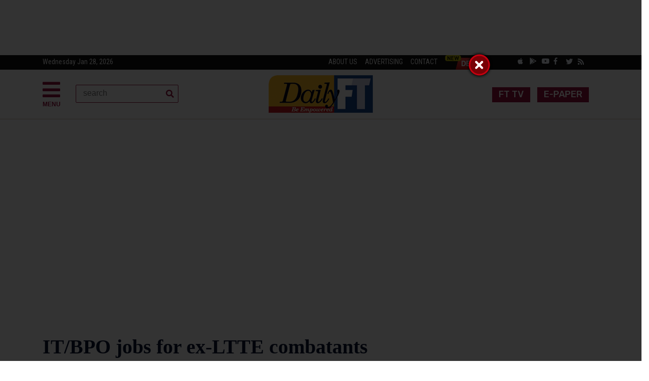

--- FILE ---
content_type: text/html; charset=UTF-8
request_url: https://www.ft.lk/IT-Telecom-Tech/itbpo-jobs-for-ex-ltte-combatants/50-184446
body_size: 14471
content:
<!doctype html>
<html lang="en">
<head>
<!-- Required meta tags -->
<meta charset="utf-8">
<meta name="viewport" content="width=device-width, initial-scale=1, shrink-to-fit=no">
					    <!-- Global Site Tag (gtag.js) - Google Analytics -->
<script async src="https://www.googletagmanager.com/gtag/js?id=UA-30012267-1" type="c945aea3d91e80cb645fdfe3-text/javascript"></script>
<script type="c945aea3d91e80cb645fdfe3-text/javascript">
  window.dataLayer = window.dataLayer || [];
  function gtag(){dataLayer.push(arguments);}
  gtag('js', new Date());

  gtag('config', 'UA-30012267-1');
</script>
<!-- Bootstrap CSS -->
<link rel="stylesheet" href="https://www.ft.lk/assets/2020/css/bootstrap.min.css">
<link rel="stylesheet" href="https://use.fontawesome.com/releases/v5.6.3/css/all.css" integrity="sha384-UHRtZLI+pbxtHCWp1t77Bi1L4ZtiqrqD80Kn4Z8NTSRyMA2Fd33n5dQ8lWUE00s/" crossorigin="anonymous">
<link rel="stylesheet" href="https://www.ft.lk/assets/2020/css/owl.carousel.min.css">
<link rel="stylesheet" href="https://www.ft.lk/assets/2020/css/sinu_v_1.css">

<meta name="keywords" content="Financial Times, FT, Business News, Daily Business News, Latest Economy News, Financial News, Sri Lanka Business News, Sri Lanka Finance News, economy, business, finance, Lanka Business Online, Opinion and Issues, Columnists, Sports, sri lanka financial news, sri lanka latest business  news,latest breaking news, latest political news, covid-19 news, covid-19 news sri lanka, Sri Lanka Coronavirus updates, sl news, sl covid-19 news, SL breaking news, daily SL news, breaking news in sri lanka">
		<meta name="description" content="In a unique public and private sector partnership, white collar employment opportunities have been provided for rehabilitated ex-LTTE combatants.
Rehabilitated youth with higher level educational qualifications have been trained and employed in an information technology based IT/BPO (Business Process Outsourcing) operation facility which started operations recently in Stanley Road, Jaffna.
The P ..">
        
        <!-- Angular -->
        <script src="https://www.ft.lk/assets/libs/angular/angular/angular.js" type="c945aea3d91e80cb645fdfe3-text/javascript"></script>
        <script src="https://www.ft.lk/assets/libs/angular/app.js" type="c945aea3d91e80cb645fdfe3-text/javascript"></script>
        <!-- /Angular -->

    <title>IT/BPO jobs for ex-LTTE combatants | Daily FT</title>
	
	<style>
	.newsch{font-family: 'Lora', serif; font-size: 20px; line-height: 1.3; font-weight: 600}
	.newschs{font-family: 'Lora', serif; font-size: 18px; line-height: 1.3; font-weight: 600}
	.main-hd{font-family: 'Lora', serif; font-size: 22px; line-height: 1.3; font-weight: 600}
	@media (min-width: 576px) {.lnhe span{font-size: 16px; margin-top: 7px;}}
		@media (min-width: 768px) {.lnhe span{font-size: 18px; margin-top: 0px;}}
		@media (min-width: 992px) { .lnhe span{font-size: 18px; margin-top: -2px; }}
		@media (min-width: 1200px) { .lnhe span{font-size: 20px; margin-top: -2px; } }
		.innerheader{font-family: 'Lora', serif; font-weight: 600}
    .games-sec {font-size: 12px;vertical-align: middle;position: relative;padding-right: 15px !important;margin-left: 20px;color: #ccc; padding-left: 20px;}
    
    span.new-icon{text-transform: uppercase;background: red;line-height: 13px;padding: 0 5px;display: inline-block;font-size: 8px;border-radius: 10px;font-weight: 700;position: absolute;z-index: 9;top: 2px;left: -3px;color: #FFF;}
		blockquote {padding-left: 20px !important;padding-right: 8px !important;border-left-width: 5px !important;font-style: italic;padding: 2px 0;border-style: solid;border-color: #ccc;border-width: 0; color: #B22222;font-weight: 700; }
		#RBOverlay {
  display: none; /* Initially hidden */
  position: fixed;
  top: 0;
  left: 0;
  width: 100%;
  height: 100%;
  background-color: rgba(0, 0, 0, 0); /* Transparent background */
  z-index: 100000; /* Ensure it's on top */
  overflow: hidden; /* Hide scrollbars within the iframe */
}

#RBOverlay iframe {
  width: 100%;
  height: 100%;
  border: none; /* Remove iframe border */
}
	</style>
<link rel="icon" type="image/ico" href="https://www.ft.lk/assets/images/img/image_8d7ae3167b.jpg"/>


	<meta http-equiv="Expires" content="0" />
        <meta charset="utf-8">
	<meta name="robots" content="index, follow">
<meta name="language" content="English">
<meta property="og:type" content="article" />
<meta itemprop="datePublished" content="0000-00-00 00:00:00" data-meta-updatable/>
      <meta itemprop="dateModified" content="2013-09-03 00:00:20" data-meta-updatable/>

	
			<meta property="og:title" content="IT/BPO jobs for ex-LTTE combatants | Daily FT" />
<meta property="og:type" content="video.movie" />
<meta property="og:url" content="https://www.ft.lk/it-telecom-tech/itbpo-jobs-for-ex-ltte-combatants/50-184446" />

  
	
	

<meta property="og:description"  content="In a unique public and private sector partnership, white collar employment opportunities have been provided for rehabilitated ex-LTTE combatants.
Rehabilitated youth with higher level educational qualifications have been trained and employed in an information technology based IT/BPO (Business Process Outsourcing) operation facility which started operations recently in Stanley Road, Jaffna.
The P .." />

         <script type="c945aea3d91e80cb645fdfe3-text/javascript">
            function base_url() {
                return 'https://www.ft.lk/';
            }
            
            function static_url() {
                return 'https://www.ft.lk/';
            }
            
            function getArticleID() {
                return '184446';
            }
            
            function getHits() {
                return '873';
            }
        </script>
 <script type="c945aea3d91e80cb645fdfe3-text/javascript" src='https://platform-api.sharethis.com/js/sharethis.js#property=64c0fcd571afd40013e96c29&product=sop' async='async'></script>

</head>
<body>
  <header>
 <div class="text-center d-none d-lg-block">  
	   <center>
<div style="margin:10px 0 10px 0;"><script async src="https://securepubads.g.doubleclick.net/tag/js/gpt.js" type="c945aea3d91e80cb645fdfe3-text/javascript"></script><script type="c945aea3d91e80cb645fdfe3-text/javascript">
  window.googletag = window.googletag || {cmd: []};
  googletag.cmd.push(function() {
    googletag.defineSlot('/6231952/DFT_Inner_Skyscraper', [[900, 90], [900, 125]], 'div-gpt-ad-1642133330179-0').addService(googletag.pubads());
    googletag.pubads().enableSingleRequest();
    googletag.enableServices();
  });
</script><!-- /6231952/DFT_Inner_Skyscraper -->
<div id="div-gpt-ad-1642133330179-0" style="min-width: 900px; min-height: 90px;"><script type="c945aea3d91e80cb645fdfe3-text/javascript">
    googletag.cmd.push(function() { googletag.display('div-gpt-ad-1642133330179-0'); });
  </script></div>
</div>
</center>
</div>
	
	 <div class="text-center d-lg-none">  
	   <center>
<div style="margin:10px 0 10px 0;"><script async src="https://securepubads.g.doubleclick.net/tag/js/gpt.js" type="c945aea3d91e80cb645fdfe3-text/javascript"></script><script type="c945aea3d91e80cb645fdfe3-text/javascript">
  window.googletag = window.googletag || {cmd: []};
  googletag.cmd.push(function() {
    googletag.defineSlot('/6231952/DFT_INNER_SKYSCRAPER_MOBILE', [[300, 100], [300, 250]], 'div-gpt-ad-1731385175788-0').addService(googletag.pubads());
    googletag.pubads().enableSingleRequest();
    googletag.enableServices();
  });
</script><!-- /6231952/DFT_INNER_SKYSCRAPER_MOBILE -->
<div id="div-gpt-ad-1731385175788-0" style="min-width: 300px; min-height: 100px;"><script type="c945aea3d91e80cb645fdfe3-text/javascript">
    googletag.cmd.push(function() { googletag.display('div-gpt-ad-1731385175788-0'); });
  </script></div>
</div>
</center>
</div>
	
	</header>
<div class="row topmt">

  <div class="container main">
	

<div class="row">
      <div class="col-xl-6">
        <p style="margin: 0px"> <!--<span class="toptexts">Tuesday, 22 Jan 2019 </span>--> 
          <span class="toptext d-none d-sm-block">Wednesday Jan 28, 2026</span> </p>
      </div>
      <div class="col-xl-6"> <a target="_blank" href="https://www.ft.lk/about"> <span class="toptexts d-none d-lg-block">ABOUT US</span> </a> 
	  <a target="_blank" href="http://webdev.wijeyadigital.lk/online-ad/#ft"><span class="toptexts d-none d-lg-block">ADVERTISING</span> </a> 
	  <!-- a href="#"><span class="toptexts">ARCHIVE</span></a--> <a href="https://www.ft.lk/contact"><span class="toptexts">CONTACT</span></a> 
     <a class="deal" href="https://www.deals4me.lk/" target="_blank">
<img src="https://bmkltsly13vb.compat.objectstorage.ap-mumbai-1.oraclecloud.com/cdn.lankadeepa.lk/assets/uploads/advr_5c142a5fbe.png" alt="" width="87" height="29">  
</a>
      
        <a href="https://www.ft.lk/ft_tv/10520"> <button type="button" class="btn btn-danger top-bt d-md-none" style="font-size: 12px; margin-top: 0px">FT TV</button> </a>

        <a target="_blank" href="https://dailyftepaper.pressreader.com/daily-ft"> <button type="button" class="btn btn-danger top-bt d-md-none" style="font-size: 12px; margin-top: 0px">E-PAPER</button> </a>
        
        
       <span style="float: right; height: 16px; margin-right: 30px"> 
      <!--a style="margin-top: -11px; float: left" target="_blank" href="http://content.ft.lk/apps/"><i style="font-size: 16px; height: 16px; color: aliceblue" class="fab fa-apple socialm "></i></a> 
       <a style="margin-top: -10px; float: left" target="_blank" href="http://content.ft.lk/apps/"><i style="font-size: 16px; height: 16px; color: aliceblue" class="fab fa-android socialm"></i></a--> <a style="margin-top: -10px; float: left" target="_blank" href="https://apps.apple.com/lk/app/daily-ft/id941598109#?platform=iphone"><i style="height: 16px; font-size: 14px; color: aliceblue" class="fab fa-apple socialm "></i></a> 
		   
		    <a style="margin-top: -10px; float: left" target="_blank" href="https://play.google.com/store/apps/details?id=com.dailyft.news"><i style="height: 16px; font-size: 14px; color: aliceblue" class="fab fa-google-play socialm "></i></a> 
        <a style="margin-top: -10px; float: left" target="_blank" href="https://www.youtube.com/@DailyFT0"><i style="height: 16px; font-size: 14px; color: aliceblue" class="fab fa-youtube socialm "></i></a> 
        <a style="margin-top: -10px; float: left" target="_blank" href="https://www.facebook.com/dailyft"><i style="height: 16px; font-size: 14px; color: aliceblue" class="fab fa-facebook-f socialm "></i></a> 
       <a style="margin-top: -9px; float: left" target="_blank" href="https://twitter.com/ft_srilanka"><i style="height: 16px; font-size: 14px; color: aliceblue" class="fab fa-twitter socialm"></i></a> 
       <a class="d-none d-lg-block" style="margin-top: -9px; float: left" target="_blank" href="https://www.ft.lk/rss/"><i style="height: 16px; font-size: 14px; color: aliceblue" class="fas fa-rss socialm"></i></a> 
         </span> </div>
    </div>
  </div>
</div>

<div class="topm" style="border-bottom:1px solid #ccc1b7;">
   <div class="container contcon">
   <div class="row">
   <div class="col-xl-4 col-md-4 col-sm-4 col-4">
		<header class="menuc" style="margin-top:20px; width: 50px"> <a data-toggle="modal" data-target="#exampleModalLong" style="color: #990f3d; cursor: pointer"><i class="fas fa-bars" style="font-size: 40px; color: #990f3d; float: left"></i> <br> <span style="float: left;margin-left: 0px; font-size: 12px; font-weight: bold"> MENU </span> </a>
	  
	<div style="top: 0px !important;
            left: 0px !important; " class="modal fade bd-example-modal-sm" id="exampleModalLong" tabindex="-1" role="dialog" aria-labelledby="exampleModalLongTitle" aria-hidden="true">
  <div class="modal-dialog modal-sm" style="margin: 0px; max-width: 250px" role="document">
    <div class="modal-content modth">
      <div class="modal-header" style=" border-radius: 0px; border-bottom: 1px solid #3c4969">

        <button type="button" class="close clmd" data-dismiss="modal" aria-label="Close">
          <span aria-hidden="true">�</span>
        </button>
      </div>
      <div class="modal-body">
      <nav>
					<div class="nav nav-tabs nav-fill" id="nav-tab" role="tablist">
						<a class="nav-item nav-link nav-linkm active" id="nav-home-tab" data-toggle="tab" href="#nav-home" role="tab" aria-controls="nav-home" aria-selected="true">Sections</a>
						<a class="nav-item nav-link nav-linkm" id="nav-profile-tab" data-toggle="tab" href="#nav-profile" role="tab" aria-controls="nav-profile" aria-selected="false">Network</a>
						
					</div>
				</nav>
      <div class="tab-content py-3 px-3 px-sm-0" id="nav-tabContent">
					<div class="tab-pane fade show active" id="nav-home" role="tabpanel" aria-labelledby="nav-home-tab"> 
					      <div id="MainMenu">
        <div class="list-group panel">
          <a href="https://www.ft.lk/" class="list-group-item list-group-item-light" data-parent="#MainMenu">Home</a>
          
         <a href="#news" class="list-group-item list-group-item-light" data-toggle="collapse" data-parent="#MainMenu">Columnists <i class="fa fa-caret-down"></i></a>
          <div class="collapse" id="news">
		  <a href="https://www.ft.lk/columns/4" class="list-group-item submc">Columnists</a>
		                           
           <a class="list-group-item submc" href="https://www.ft.lk/ajantha-dharmasiri/32">Ajantha Dharmasiri</a>
		                              
           <a class="list-group-item submc" href="https://www.ft.lk/ajith-de-alwis/33">Ajith de Alwis</a>
		                              
           <a class="list-group-item submc" href="https://www.ft.lk/d-b-s-jeyaraj/10496">D.B.S. Jeyaraj</a>
		                              
           <a class="list-group-item submc" href="https://www.ft.lk/dayan_jayatilleka/10527">Dayan Jayatilleka</a>
		                              
           <a class="list-group-item submc" href="https://www.ft.lk/harsha-gunasena/10490">Harsha Gunasena</a>
		                              
           <a class="list-group-item submc" href="https://www.ft.lk/hilmy-cader/46">Hilmy Cader</a>
		                              
           <a class="list-group-item submc" href="https://www.ft.lk/janaka_seneviratne/10517">Janaka Seneviratne</a>
		                              
           <a class="list-group-item submc" href="https://www.ft.lk/lalith-de-mel/10505">Lalith De Mel</a>
		                              
           <a class="list-group-item submc" href="https://www.ft.lk/rohantha-athukorala/19">Rohantha Athukorala</a>
		                              
           <a class="list-group-item submc" href="https://www.ft.lk/sujata-gamage/10513">Sujata Gamage</a>
		                              
           <a class="list-group-item submc" href="https://www.ft.lk/victor_ivan/10521">Victor Ivan</a>
		                              
           <a class="list-group-item submc" href="https://www.ft.lk/w-a-wijewardena-columns/885">W. A. Wijewardena</a>
		                              
           <a class="list-group-item submc" href="https://www.ft.lk/wijith-dechickera/10503">Wijith DeChickera</a>
		     	
									
						
            <!-- div class="collapse list-group-submenu" id="SubMenu1"> 
								     <a class="list-group-item submc" href="http://www.ft.lk/budget-2015/253">Budget 2015</a>
				<a class="list-group-item submc" href="http://www.ft.lk/budget-2013/197">Budget 2013</a>
				<a class="list-group-item submc" href="http://www.ft.lk/budget-2012/175">Budget 2012</a>
				<a class="list-group-item submc" href="http://www.ft.lk/budget-2011/152">Budget 2011</a>
                <a class="list-group-item submc" href="http://www.ft.lk/budget-2010/148">Budget 2010</a>
            </div -->
                                   
          </div>
          
          
          <a href="https://www.ft.lk/click" class="list-group-item list-group-item-light" data-parent="#MainMenu">Click</a>
          
          <a href="https://www.ft.lk/ft-click/15" class="list-group-item list-group-item-light" data-parent="#MainMenu">FT Click</a>
   
          <a href="https://www.ft.lk/ft-lite/6" class="list-group-item list-group-item-light" data-parent="#MainMenu">FT Lite</a>
          <a href="https://www.ft.lk/editorial/58" class="list-group-item list-group-item-light" data-parent="#MainMenu">Editorial</a>
           <a href="https://www.ft.lk/opinion/14" class="list-group-item list-group-item-light" data-parent="#MainMenu">Opinion and Issues</a>
          
          
          <a href="#leisure" class="list-group-item list-group-item-light" data-toggle="collapse" data-parent="#MainMenu">Sectors  <i class="fa fa-caret-down"></i></a>
          <div class="collapse" id="leisure">
                                        <a class="list-group-item submc" href="https://www.ft.lk/advertorial/10529">Advertorial</a>
                            
                                                             <a class="list-group-item submc" href="https://www.ft.lk/agriculture/31">Agriculture</a>
                            
                                                             <a class="list-group-item submc" href="https://www.ft.lk/apparel__fashion__design/10404">Apparel / Fashion / Design</a>
                            
                                                             <a class="list-group-item submc" href="https://www.ft.lk/business/34">Business</a>
                            
                                                             <a class="list-group-item submc" href="https://www.ft.lk/cartoon/10494">Cartoon</a>
                            
                                                             <a class="list-group-item submc" href="https://www.ft.lk/csrevents/38">CSR / Events</a>
                            
                                                             <a class="list-group-item submc" href="https://www.ft.lk/education/10515">Education</a>
                            
                                                             <a class="list-group-item submc" href="https://www.ft.lk/energy/10509">Energy</a>
                            
                                                             <a class="list-group-item submc" href="https://www.ft.lk/entertainment-art/10405">Entertainment / Art</a>
                            
                                                             <a class="list-group-item submc" href="https://www.ft.lk/entrepreneurship/41">Entrepreneurship</a>
                            
                                                             <a class="list-group-item submc" href="https://www.ft.lk/financial-services/42">Financial Services</a>
                            
                                                             <a class="list-group-item submc" href="https://www.ft.lk/food__beverage/39">Food & Beverage</a>
                            
                                                             <a class="list-group-item submc" href="https://www.ft.lk/front-page/44">Front Page</a>
                            
                                                             <a class="list-group-item submc" href="https://www.ft.lk/harmony_page/10523">Harmony Page</a>
                            
                                                             <a class="list-group-item submc" href="https://www.ft.lk/healthcare/45">Healthcare</a>
                            
                                                             <a class="list-group-item submc" href="https://www.ft.lk/hr/47">HR</a>
                            
                                                             <a class="list-group-item submc" href="https://www.ft.lk/in-depth/48">In Depth</a>
                            
                                                             <a class="list-group-item submc" href="https://www.ft.lk/international/49">International</a>
                            
                                                             <a class="list-group-item submc" href="https://www.ft.lk/invest_wisely/10566">Invest Wisely</a>
                            
                                                             <a class="list-group-item submc" href="https://www.ft.lk/it-telecom-tech/50">IT / Telecom / Tech</a>
                            
                                                             <a class="list-group-item submc" href="https://www.ft.lk/leadership/51">Leadership</a>
                            
                                                             <a class="list-group-item submc" href="https://www.ft.lk/leisure/52">Leisure</a>
                            
                                                             <a class="list-group-item submc" href="https://www.ft.lk/letters-to-the-editor/10498">Letters to the Editor</a>
                            
                                                             <a class="list-group-item submc" href="https://www.ft.lk/lifestyle/8">Lifestyle</a>
                            
                                                             <a class="list-group-item submc" href="https://www.ft.lk/management/53">Management</a>
                            
                                                             <a class="list-group-item submc" href="https://www.ft.lk/marketing/54">Marketing</a>
                            
                                                             <a class="list-group-item submc" href="https://www.ft.lk/markets/10518">Markets</a>
                            
                                                             <a class="list-group-item submc" href="https://www.ft.lk/motor/55">Motor</a>
                            
                                                             <a class="list-group-item submc" href="https://www.ft.lk/news/56">News</a>
                            
                                                             <a class="list-group-item submc" href="https://www.ft.lk/other/10538">other</a>
                            
                                                             <a class="list-group-item submc" href="https://www.ft.lk/other-sectors/57">Other Sectors</a>
                            
                                                             <a class="list-group-item submc" href="https://www.ft.lk/propertyconstruction/10516">Property/Construction</a>
                            
                                                             <a class="list-group-item submc" href="https://www.ft.lk/shippingaviation/21">Shipping / Aviation</a>
                            
                                                             <a class="list-group-item submc" href="https://www.ft.lk/special-report/22">Special Report</a>
                            
                                                             <a class="list-group-item submc" href="https://www.ft.lk/sustainability__environment/10519">Sustainability & Environment</a>
                            
                                                             <a class="list-group-item submc" href="https://www.ft.lk/travel-tourism/27">Travel / Tourism</a>
                            
                                                             <a class="list-group-item submc" href="https://www.ft.lk/youthcareershigher-education/30">Youth / Careers / Higher Education</a>
                            
                               
          </div>
         
       <a href="https://www.ft.lk/sports/23" class="list-group-item list-group-item-light" data-parent="#MainMenu">Sports</a> 
	    <a href="https://www.ft.lk/special-editions" class="list-group-item list-group-item-light" data-parent="#MainMenu">Special Editions</a> 
       <a href="https://www.ft.lk/games" class="list-group-item list-group-item-light" data-parent="#MainMenu">Games</a>  
         
           
        </div>
      </div>
      
      <hr style="border-top:1px solid #3c4969;">
     		 <header style="float: left; margin-left: 0px; margin-top: 0px">
     <div>
      <div class="d-flex justify-content-center">
        <div class="searchbar">
		<form action="https://www.ft.lk/gsearch" id="cse-search-box">
  <div  >
    <input type="hidden" name="cx" value="partner-pub-6200193111498313:8789470076" />
    <input type="hidden" name="cof" value="FORID:10" />
    <input type="hidden" name="ie" value="UTF-8" />

    <input style="width: 205px; border: none" class="scont" type="text" name="q" size="55" />
	
    <!-- input type="submit" name="sa" value="Search" /-->
  </div>
</form>
        </div>
      </div>
    </div>
</header>
     
     <header class="social text-left" style="margin-right: 0px; float: left; width: 100%">
<hr style="border-top:1px solid #3c4969;">
    <!--<a target="_blank" href="http://www.ft.lk/apps" style="float: left"><i style="font-size: 18px; color: #fff; margin: -7px 4px;" class="fab fa-apple socialm "></i></a>
	<a target="_blank" href="http://www.ft.lk/apps" style="float: left"><i style="font-size: 18px; color: #fff; margin: -7px 4px;" class="fab fa-android socialm"></i></a>-->
		 <a style="margin-top: -10px; float: left" target="_blank" href="https://apps.apple.com/lk/app/daily-ft/id941598109#?platform=iphone"><i style="height: 16px; font-size: 14px; color: aliceblue" class="fab fa-apple socialm "></i></a> 
		   
		    <a style="margin-top: -10px; float: left" target="_blank" href="https://play.google.com/store/apps/details?id=com.dailyft.news"><i style="height: 16px; font-size: 14px; color: aliceblue" class="fab fa-google-play socialm "></i></a> 
 <a style="margin-top: -10px; float: left" target="_blank" href="https://www.youtube.com/c/DailyFTSL"><i style="height: 16px; font-size: 14px; color: aliceblue" class="fab fa-youtube socialm "></i></a> 
    <a target="_blank" href="https://www.facebook.com/dailyft" style="float: left"><i style="color: #fff; margin: -7px 4px;" class="fab fa-facebook-f socialm "></i></a>
	<a target="_blank" href="https://twitter.com/ft_srilanka" style="float: left"><i style="color: #fff; margin: -7px 4px;" class="fab fa-twitter socialm"></i></a>

	</header>   		
      			  		
      						
		  </div>
		  <div class="tab-pane fade" id="nav-profile" role="tabpanel" aria-labelledby="nav-profile-tab">
			  <h5 style="color: #fff"> Group News Sites </h5>
			  <hr style="border-top:1px solid #3c4969;">
						<p class="netw"> <a target="_blank" href="http://www.dailymirror.lk/"> Dailymirror </a> </p>
						<p class="netw"> <a target="_blank" href="http://www.sundaytimes.lk/"> Sunday Times </a> </p>
						<p class="netw"> <a target="_blank" href="http://edu.dailymirror.lk/"> Mirror Edu </a> </p>
						<p class="netw"> <a target="_blank" href="http://www.tamilmirror.lk/"> Tamil Mirror </a> </p>
						<p class="netw"> <a target="_blank" href="http://www.lankadeepa.lk/"> Lankadeepa </a> </p>
						<p class="netw"> <a target="_blank" href="http://middleeast.lankadeepa.lk/"> Middleast Lankadeepa </a> </p>
						<p class="netw"> <a target="_blank" href="http://www.ada.lk/"> Ada </a> </p>
						<p class="netw"> <a target="_blank" href="http://www.deshaya.lk/"> Deshaya </a> </p>
						<p class="netw"> <a target="_blank" href="http://life.dailymirror.lk/"> Life Online </a> </p>
						<p class="netw"> <a target="_blank" href="http://www.hi.lk/"> Hi Online </a> </p>
						
						<h5 style="color: #fff; margin-top: 40px"> Classified </h5>
			  <hr style="border-top:1px solid #3c4969;">
		  		<p class="netw"> <a href="http://www.hitad.lk/"> Hitad </a> </p>
		  		<p class="netw"> <a href="http://www.timesjobs.lk/"> Timesjobs </a> </p>
						
				<h5 style="color: #fff; margin-top: 40px"> Other </h5>
			  <hr style="border-top:1px solid #3c4969;">
		  		<p class="netw"> <a href="http://www.epaper.lk"> E-Paper </a> </p>
						<p class="netw"> <a href="http://pay.wijeyanewspapers.lk/Subscribe/index.aspx"> Home delivery </a> </p>
						<p class="netw"> <a href="http://webdev.wijeyadigital.lk/online-ad/#ft"> Advertise with us </a> </p>
						

						<p class="netw"> <a href="http://print.hitad.lk/advertisement/insertPrintAdView/1"> Print Ads </a> </p>
						<p class="netw"> <a href="http://www.wijeyanewspapers.lk/"> WNL Home </a> </p>
			  		
					</div>
		  </div>
      
      </div>
      <div class="modal-footer" style=" border-radius: 0px">
        <button type="button" class="btn btn-secondary" data-dismiss="modal">Close</button>
      </div>
    </div>
  </div>
</div>  
 </header>
 <header class="d-none d-lg-block" style="float: left; margin-left: 30px; margin-top: -30px">
     <div>
      <div class="d-flex justify-content-center">
        <div class="searchbar">
		<form action="https://www.ft.lk/gsearch" method="POST">
         <input class="search_input" name="search" id="search-" placeholder="search" required type="text">
           <button class="search_icon"><i class="fas fa-search"></i></button>
		  
		   </form>
         
        </div>
      </div>
    </div>
</header>


	</div>
	   
	   	<div class="col-xl-4 col-md-4 col-sm-4 col-8">
		<a href="https://www.ft.lk/"><div class="row text-center" style="margin-top: 11px; margin-bottom: 12px"><img class="img-fluid mx-auto moblogo" src="https://www.ft.lk/assets/2020/images/logo.png" alt=""> </div></a> 
		<!--<p class="text-center mx-auto topfont" style="color:#0a1633; margin-bottom: 2px">Wed, 02 Oct 2019</p>-->
		 </div>
		 
	<div class="col-xl-4 col-md-4 col-sm-4 d-none d-sm-block">
  
   <header class="social text-right" style="margin-right:20px; margin-top:17px"> 
	   <a href="https://www.ft.lk/ft_tv/10520"> <button type="button" class="btn btn-danger top-bt">FT TV</button> </a>
	   <a target="_blank" href="https://dailyftepaper.pressreader.com/daily-ft"> <button type="button" class="btn btn-danger top-bt">E-PAPER</button> </a>
		
		
		</header>
  
  <!-- <header class="social text-right" style="margin-right:20px; margin-top:20px">

    <a target="_blank" href="https://www.facebook.com/Dailymirroronline"><i class="fab fa-facebook-f socialm "></i></a>
	<a target="_blank" href="https://twitter.com/Dailymirror_SL"><i class="fab fa-twitter socialm"></i></a>
	 <a target="_blank" href="https://www.instagram.com/dailymirrorlk/"><i class="fab fa-instagram socialm"></i></a>
	 <a target="_blank" href="https://www.instagram.com/dailymirrorlk/"><i class="fab fa-google-plus-g socialm"></i></a>


		</header>-->
		 </div>
	   
	   
	   </div>
	   
	   
	</div>
		
	</div>
  
	</header>
	
	

            
	<div class="container main">
		<div class=" d-none d-lg-block" >
<center>
<div style="margin:10px 0 10px 0;"><script async src="https://securepubads.g.doubleclick.net/tag/js/gpt.js" type="c945aea3d91e80cb645fdfe3-text/javascript"></script><script type="c945aea3d91e80cb645fdfe3-text/javascript">
  window.googletag = window.googletag || {cmd: []};
  googletag.cmd.push(function() {
    googletag.defineSlot('/6231952/FT_Leaderboard_Inner_1', [900, 125], 'div-gpt-ad-1701750029320-0').addService(googletag.pubads());
    googletag.pubads().enableSingleRequest();
    googletag.enableServices();
  });
</script><!-- /6231952/FT_Leaderboard_Inner_1 -->
<div id="div-gpt-ad-1701750029320-0" style="min-width: 900px; min-height: 125px;"><script type="c945aea3d91e80cb645fdfe3-text/javascript">
    googletag.cmd.push(function() { googletag.display('div-gpt-ad-1701750029320-0'); });
  </script></div>
</div>

<div style="margin:10px 0 10px 0;">
<script async src="https://securepubads.g.doubleclick.net/tag/js/gpt.js" type="c945aea3d91e80cb645fdfe3-text/javascript"></script>
<script type="c945aea3d91e80cb645fdfe3-text/javascript">
  window.googletag = window.googletag || {cmd: []};
  googletag.cmd.push(function() {
    googletag.defineSlot('/6231952/FT_Leaderboard_Inner_2', [900, 125], 'div-gpt-ad-1721130135670-0').addService(googletag.pubads());
    googletag.pubads().enableSingleRequest();
    googletag.enableServices();
  });
</script>
<!-- /6231952/FT_Leaderboard_Inner_2 -->
<div id='div-gpt-ad-1721130135670-0' style='min-width: 900px; min-height: 125px;'>
  <script type="c945aea3d91e80cb645fdfe3-text/javascript">
    googletag.cmd.push(function() { googletag.display('div-gpt-ad-1721130135670-0'); });
  </script>
</div>
</div>

<div style="margin:10px 0 10px 0;"><script async src="https://securepubads.g.doubleclick.net/tag/js/gpt.js" type="c945aea3d91e80cb645fdfe3-text/javascript"></script><script type="c945aea3d91e80cb645fdfe3-text/javascript">
  window.googletag = window.googletag || {cmd: []};
  googletag.cmd.push(function() {
    googletag.defineSlot('/6231952/FT_Leaderboard_Inner_3', [900, 125], 'div-gpt-ad-1696292180790-0').addService(googletag.pubads());
    googletag.pubads().enableSingleRequest();
    googletag.enableServices();
  });
</script><!-- /6231952/FT_Leaderboard_Inner_3 -->
<div id="div-gpt-ad-1696292180790-0" style="min-width: 900px; min-height: 125px;"><script type="c945aea3d91e80cb645fdfe3-text/javascript">
    googletag.cmd.push(function() { googletag.display('div-gpt-ad-1696292180790-0'); });
  </script></div>
</div>
</center>
						</div>
						<div class="d-block d-sm-none" >
<center>
<div style="margin:10px 0 10px 0;"><script async src="https://securepubads.g.doubleclick.net/tag/js/gpt.js" type="c945aea3d91e80cb645fdfe3-text/javascript"></script><script type="c945aea3d91e80cb645fdfe3-text/javascript">
  window.googletag = window.googletag || {cmd: []};
  googletag.cmd.push(function() {
    googletag.defineSlot('/6231952/FTMob_Inner_Menu', [300, 100], 'div-gpt-ad-1658901789873-0').addService(googletag.pubads());
    googletag.pubads().enableSingleRequest();
    googletag.enableServices();
  });
</script><!-- /6231952/FTMob_Inner_Menu -->
<div id="div-gpt-ad-1658901789873-0" style="min-width: 300px; min-height: 100px;"><script type="c945aea3d91e80cb645fdfe3-text/javascript">
    googletag.cmd.push(function() { googletag.display('div-gpt-ad-1658901789873-0'); });
  </script></div>
</div>

<div style="margin:10px 0 10px 0;"><script async src="https://securepubads.g.doubleclick.net/tag/js/gpt.js" type="c945aea3d91e80cb645fdfe3-text/javascript"></script><script type="c945aea3d91e80cb645fdfe3-text/javascript">
  window.googletag = window.googletag || {cmd: []};
  googletag.cmd.push(function() {
    googletag.defineSlot('/6231952/FTMob_Inner_Menu_S2', [300, 100], 'div-gpt-ad-1690429739382-0').addService(googletag.pubads());
    googletag.pubads().enableSingleRequest();
    googletag.enableServices();
  });
</script><!-- /6231952/FTMob_Inner_Menu_S2 -->
<div id="div-gpt-ad-1690429739382-0" style="min-width: 300px; min-height: 100px;"><script type="c945aea3d91e80cb645fdfe3-text/javascript">
    googletag.cmd.push(function() { googletag.display('div-gpt-ad-1690429739382-0'); });
  </script></div>
</div>

<div style="margin:10px 0 10px 0;"><script async src="https://securepubads.g.doubleclick.net/tag/js/gpt.js" type="c945aea3d91e80cb645fdfe3-text/javascript"></script><script type="c945aea3d91e80cb645fdfe3-text/javascript">
  window.googletag = window.googletag || {cmd: []};
  googletag.cmd.push(function() {
    googletag.defineSlot('/6231952/FTMob_Inner_Menu_S3', [300, 100], 'div-gpt-ad-1702367029469-0').addService(googletag.pubads());
    googletag.pubads().enableSingleRequest();
    googletag.enableServices();
  });
</script><!-- /6231952/FTMob_Inner_Menu_S3 -->
<div id="div-gpt-ad-1702367029469-0" style="min-width: 300px; min-height: 100px;"><script type="c945aea3d91e80cb645fdfe3-text/javascript">
    googletag.cmd.push(function() { googletag.display('div-gpt-ad-1702367029469-0'); });
  </script></div>
</div>
</center>
						</div>
					   <div class="row" ng-app="single_module">
	<div class="col-xl-9 lcol">
	   <header class="inner-h">
		 <h1 class="innerheader">IT/BPO jobs for ex-LTTE combatants </h1>
		   
	        <h3 style="margin-left: 15px;"></h3>
	  		 </header>
		 <div class="row d-none d-lg-block">
		 <center>
<div style="margin:10px 0 10px 0;"><script async src="https://securepubads.g.doubleclick.net/tag/js/gpt.js" type="c945aea3d91e80cb645fdfe3-text/javascript"></script><script type="c945aea3d91e80cb645fdfe3-text/javascript">
  window.googletag = window.googletag || {cmd: []};
  googletag.cmd.push(function() {
    googletag.defineSlot('/6231952/FT_INNER_TITLE_BELOW', [[600, 100], [600, 90], [728, 90]], 'div-gpt-ad-1661919322840-0').addService(googletag.pubads());
    googletag.pubads().enableSingleRequest();
    googletag.enableServices();
  });
</script><!-- /6231952/FT_INNER_TITLE_BELOW -->
<div id="div-gpt-ad-1661919322840-0" style="min-width: 600px; min-height: 90px;"><script type="c945aea3d91e80cb645fdfe3-text/javascript">
    googletag.cmd.push(function() { googletag.display('div-gpt-ad-1661919322840-0'); });
  </script></div>
</div>
</center>
    </div>  
	<div class="row d-block d-sm-none ">
				<center>
<div style="margin:10px 0 10px 0;"><script async src="https://securepubads.g.doubleclick.net/tag/js/gpt.js" type="c945aea3d91e80cb645fdfe3-text/javascript"></script><script type="c945aea3d91e80cb645fdfe3-text/javascript">
  window.googletag = window.googletag || {cmd: []};
  googletag.cmd.push(function() {
    googletag.defineSlot('/6231952/DFT_MOB_Inner_Title_Below_S1', [[300, 100], [300, 250], [300, 200]], 'div-gpt-ad-1729732297701-0').addService(googletag.pubads());
    googletag.pubads().enableSingleRequest();
    googletag.enableServices();
  });
</script><!-- /6231952/DFT_MOB_Inner_Title_Below_S1 -->
<div id="div-gpt-ad-1729732297701-0" style="min-width: 300px; min-height: 100px;"><script type="c945aea3d91e80cb645fdfe3-text/javascript">
    googletag.cmd.push(function() { googletag.display('div-gpt-ad-1729732297701-0'); });
  </script></div>
</div>
</center>
			</div>	
	   <div class="col-xl-12 inner-d" style="border-bottom: 2px solid #ccc; padding-bottom: 10px; margin-bottom: 15px">
			  <div class="row">
				  <div class="col-xl-6">
				  <div class="row" ng-controller="HitsController as hitsCtrl">
				  <p style="margin-bottom:0px">
				  <span class="gtime" style="margin-right: 20px; font-weight: 400">Tuesday, 3 September 2013 00:00</span> 
				  <span class="tby float-right" style="padding-top: 0px"> 
				  <i class="far fa-comment-alt" style="font-size: 11px;"></i> - <span class="disqus-comment-count" data-disqus-identifier="184446"></span>  &nbsp; &nbsp;
				  <i class="fas fa-signal" style="font-size: 12px;"></i> - {{hitsCtrl.values.hits}} </span> 
				  </p> </div> </div>
				  <div class="col-xl-6">
					  <div class="row"> 
						  <div class="col-md-12"><div class="header" style="float: right">
							   <!-- ShareThis BEGIN --><div class="sharethis-inline-share-buttons"></div><!-- ShareThis END -->
							  </div> </div>
<!--						  <div class="col-md-3"> <div id="controls" style="margin-top: -5px;">
    <a href="#" id="small" style="color: black; font-size: 16px; margin-right: 10px; font-weight: bold">A</a>
    <a href="#" id="medium" style="color: black; font-size: 20px; margin-right: 10px; font-weight: bold" class="selected">A</a>
    <a href="#" id="large" style="color: black; font-size: 24px; margin-right: 0px; font-weight: bold">A</a>
  </div> </div> -->
						   
						     </div>
			      </div>

			    </div>
		 </div>
		 
		 
		 <header class="inner-content">
					  In a unique public and private sector partnership, white collar employment opportunities have been provided for rehabilitated ex-LTTE combatants.
Rehabilitated youth with higher level educational qualifications have been trained and employed in an information technology based IT/BPO (Business Process Outsourcing) operation facility which started operations recently in Stanley Road, Jaffna.
The Presidential Task Force on English and IT has spearheaded the project to create employment opportunities for better skilled rehabilitated youth of war-affected Northern Province in partnership with the private sector and non-governmental organisations.
In partnership with the Defence Ministry’s Bureau Commissioner General of Rehabilitation (BCGR), blue chip conglomerate John Keells Holdings PLC and the Foundation for Advancing Rural Opportunity (FARO), the Presidential Secretariat embarked on the initiative to fulfil the vision of President Mahinda Rajapaksa to create livelihoods for unemployed rehabilitated ex-LTTE youth in the north and east.
Jaffna BPO enables Northern youth to work from the familiar environment of their home town. The selected youth have been a part of a pool of over 30 candidates shortlisted for career skills training sponsored by John Keells Foundation, the CSR arm of John Keells Holding PLC. The training program included English language, communication skills, basic accounting and computing skills.
The project provides sustained employment for rehabilitated youth in the area with plans for scaling up further in the near future. Trainees who proceed to complete the training period and perform their work satisfactorily become eligible to be an owner-associate of the BPO entity.
At an event held recently at the Ministry of Defence and Urban Development, rehabilitated ex-LTTE cadres received letters of training from Secretary, Ministry of Defence and Urban Development Gotabhaya Rajapaksa in the presence of officials of the Presidential Secretariat, Ministry of Defence and Urban Development, Bureau Commissioner General of Rehabilitation and John Keells Holdings PLC.
The BPO facility was hosted by Spectra Skills (Pvt) Ltd., with six employees initially and will be expanded to twenty in the near future. Recruited ex-combatant youth received their work-specific training in Colombo at the John Keells head office.
Since 2007 John Keells Holdings PLC and FARO have collaborated in the establishment and sustenance of similar IT/BPO facilities in Mahavilachchiya in the North Central Province and Seenigama in the Southern Province in partnership with the Information and Communication Technology Agency (ICTA) and FARO which employs about 40 youth in respective areas.
The rural BPO project by John Keells Holding PLC has proved to be a sustainable business model, creating economic benefits to the company whilst simultaneously generating sustainable employment opportunities for rural youth.
Sri Lanka’s reconciliation and reconstruction program includes a wider spectrum of aspects in order to build the lives of people and communities affected by 30 years of conflict. More than 12000 ex-combatants have been successfully reintegrated in to the society with a variety of vocational skills by Bureau Commissioner General of Rehabilitation (BCGR), the government agency responsible for rehabilitation of ex-combatants in Sri Lanka.                
             
		</header>
				 <div class=" d-none d-lg-block" >
		
<center>
<div style="margin:10px 0 10px 0;">
<script async src="https://securepubads.g.doubleclick.net/tag/js/gpt.js" crossorigin="anonymous" type="c945aea3d91e80cb645fdfe3-text/javascript"></script>
<script type="c945aea3d91e80cb645fdfe3-text/javascript">
  window.googletag = window.googletag || {cmd: []};
  googletag.cmd.push(function() {
    googletag.defineSlot('/6231952/DFT_SINGLE_COMMENT_TOP_S1', [[600, 90], [728, 90], [600, 100]], 'div-gpt-ad-1768968949730-0').addService(googletag.pubads());
    googletag.pubads().enableSingleRequest();
    googletag.enableServices();
  });
</script>
<!-- /6231952/DFT_SINGLE_COMMENT_TOP_S1 -->
<div id='div-gpt-ad-1768968949730-0' style='min-width: 600px; min-height: 90px;'>
  <script type="c945aea3d91e80cb645fdfe3-text/javascript">
    googletag.cmd.push(function() { googletag.display('div-gpt-ad-1768968949730-0'); });
  </script>
</div>
</div>
</center>
						</div>
						
						<div class="d-block d-sm-none" >
<center>
<div style="margin: 10px 0 10px 0;"><script async src="https://securepubads.g.doubleclick.net/tag/js/gpt.js" type="c945aea3d91e80cb645fdfe3-text/javascript"></script><script type="c945aea3d91e80cb645fdfe3-text/javascript">
  window.googletag = window.googletag || {cmd: []};
  googletag.cmd.push(function() {
    googletag.defineSlot('/6231952/FT_Mobile_Inner_1', [300, 250], 'div-gpt-ad-1627878807926-0').addService(googletag.pubads());
    googletag.pubads().enableSingleRequest();
    googletag.enableServices();
  });
</script><!-- /6231952/FT_Mobile_Inner_1 -->
<div id="div-gpt-ad-1627878807926-0" style="min-width: 300px; min-height: 250px;"><script type="c945aea3d91e80cb645fdfe3-text/javascript">
    googletag.cmd.push(function() { googletag.display('div-gpt-ad-1627878807926-0'); });
  </script></div>
</div>

<div style="margin: 10px 0 10px 0;"><script async src="https://securepubads.g.doubleclick.net/tag/js/gpt.js" type="c945aea3d91e80cb645fdfe3-text/javascript"></script><script type="c945aea3d91e80cb645fdfe3-text/javascript">
  window.googletag = window.googletag || {cmd: []};
  googletag.cmd.push(function() {
    googletag.defineSlot('/6231952/FT_Mobile_Inner_2', [300, 250], 'div-gpt-ad-1598671081462-0').addService(googletag.pubads());
    googletag.pubads().enableSingleRequest();
    googletag.enableServices();
  });
</script><!-- /6231952/FT_Mobile_Inner_2 -->
<div id="div-gpt-ad-1598671081462-0" style="width: 300px; height: 250px;"><script type="c945aea3d91e80cb645fdfe3-text/javascript">
    googletag.cmd.push(function() { googletag.display('div-gpt-ad-1598671081462-0'); });
  </script></div>
</div>
</center>						</div>
				
		
				<div class="d-block d-sm-none" >
		 <div id = "v-ft-lk-v1"></div><script data-cfasync="false">(function(v,d,o,ai){ai=d.createElement('script');ai.defer=true;ai.async=true;ai.src=v.location.protocol+o;d.head.appendChild(ai);})(window, document, '//a.vdo.ai/core/v-ft-lk-v1/vdo.ai.js');</script> 
		</div>
	 
	 
	  <div class="row">
		 <div class="col-xl-12">
			 
		  </div>
		</div>
	   
	    <div class="row">
		 <div class="col-xl-12">
   		<header class="lineg" style="margin-top: 20px">
		  
           <div class="card cardb mtoptm">
            <div class="top-header-sub" style="margin-bottom: 0px; padding-bottom: 0px">
             <h2 class="top-story-txt hrbo" style="margin-bottom: 15px"> COMMENTS </h2>
             
              <div class="row">
			  
        <div class="col-xl-12">
				   <!-- DISCUSS COMMENTS START -->
      
            <div id="disqus_thread"></div>
      <div id="disqus_thread"></div>
<div id="disqus_thread"></div>
<script type="c945aea3d91e80cb645fdfe3-text/javascript">
    /* * * CONFIGURATION VARIABLES * * */
    var disqus_shortname = 'dailyft';
        var disqus_identifier ='184446';
   var disqus_title = 'IT/BPO jobs for ex-LTTE combatants';
var disqus_url='https://www.ft.lk/it-telecom-tech/itbpo-jobs-for-ex-ltte-combatants/50-184446';
 
    
    /* * * DON'T EDIT BELOW THIS LINE * * */
    (function() {
        var dsq = document.createElement('script'); dsq.type = 'text/javascript'; dsq.async = true;
        dsq.src = '//' + disqus_shortname + '.disqus.com/embed.js';
        (document.getElementsByTagName('head')[0] || document.getElementsByTagName('body')[0]).appendChild(dsq);
    })();
</script>
<noscript>Please enable JavaScript to view the <a href="https://disqus.com/?ref_noscript" rel="nofollow">comments powered by Disqus.</a></noscript>
      
      <!-- DISCUSS COMMENTS END -->
				  </div>
              </div>
              </div>
            </div>
		 			 <div class="d-none d-lg-block" >
						</div>
	 </header>	
               </div>
	</div> 
		 
		 
	   
	   
		   </div>
		   
		<div class="col-xl-3 lrthreehun">
		
			  <div class="header" style="margin-top:15px">
			  <div class="row ad">
		     <div class="col-xl-12"> 
			 	  <div class=" d-none d-lg-block" >
<div style="margin:0px 0 10px 0;"><script async src="https://securepubads.g.doubleclick.net/tag/js/gpt.js" type="c945aea3d91e80cb645fdfe3-text/javascript"></script><script type="c945aea3d91e80cb645fdfe3-text/javascript">
  window.googletag = window.googletag || {cmd: []};
  googletag.cmd.push(function() {
    googletag.defineSlot('/6231952/FT_Inner_Right_S1', [300, 400], 'div-gpt-ad-1626953372139-0').addService(googletag.pubads());
    googletag.pubads().enableSingleRequest();
    googletag.enableServices();
  });
</script><!-- /6231952/FT_Inner_Right_S1 -->
<div id="div-gpt-ad-1626953372139-0" style="min-width: 300px; min-height: 400px;"><script type="c945aea3d91e80cb645fdfe3-text/javascript">
    googletag.cmd.push(function() { googletag.display('div-gpt-ad-1626953372139-0'); });
  </script></div>
</div>



<div style="margin:0px 0 10px 0;"><script async src="https://securepubads.g.doubleclick.net/tag/js/gpt.js" type="c945aea3d91e80cb645fdfe3-text/javascript"></script><script type="c945aea3d91e80cb645fdfe3-text/javascript">
  window.googletag = window.googletag || {cmd: []};
  googletag.cmd.push(function() {
    googletag.defineSlot('/6231952/FT_Inner_B', [300, 200], 'div-gpt-ad-1676890210097-0').addService(googletag.pubads());
    googletag.pubads().enableSingleRequest();
    googletag.enableServices();
  });
</script><!-- /6231952/FT_Inner_B -->
<div id="div-gpt-ad-1676890210097-0" style="min-width: 300px; min-height: 200px;"><script type="c945aea3d91e80cb645fdfe3-text/javascript">
    googletag.cmd.push(function() { googletag.display('div-gpt-ad-1676890210097-0'); });
  </script></div>
</div>

<div style="margin:0px 0 10px 0;"><script async src="https://securepubads.g.doubleclick.net/tag/js/gpt.js" type="c945aea3d91e80cb645fdfe3-text/javascript"></script><script type="c945aea3d91e80cb645fdfe3-text/javascript">
  window.googletag = window.googletag || {cmd: []};
  googletag.cmd.push(function() {
    googletag.defineSlot('/6231952/FT_Inner_C', [300, 200], 'div-gpt-ad-1680061386434-0').addService(googletag.pubads());
    googletag.pubads().enableSingleRequest();
    googletag.enableServices();
  });
</script><!-- /6231952/FT_Inner_C -->
<div id="div-gpt-ad-1680061386434-0" style="min-width: 300px; min-height: 200px;"><script type="c945aea3d91e80cb645fdfe3-text/javascript">
    googletag.cmd.push(function() { googletag.display('div-gpt-ad-1680061386434-0'); });
  </script></div>
</div>

<div style="margin:0px 0 10px 0;"><script async src="https://securepubads.g.doubleclick.net/tag/js/gpt.js" type="c945aea3d91e80cb645fdfe3-text/javascript"></script><script type="c945aea3d91e80cb645fdfe3-text/javascript">
  window.googletag = window.googletag || {cmd: []};
  googletag.cmd.push(function() {
    googletag.defineSlot('/6231952/FT_Inner_D', [300, 200], 'div-gpt-ad-1680062628421-0').addService(googletag.pubads());
    googletag.pubads().enableSingleRequest();
    googletag.enableServices();
  });
</script><!-- /6231952/FT_Inner_D -->
<div id="div-gpt-ad-1680062628421-0" style="min-width: 300px; min-height: 200px;"><script type="c945aea3d91e80cb645fdfe3-text/javascript">
    googletag.cmd.push(function() { googletag.display('div-gpt-ad-1680062628421-0'); });
  </script></div>
</div>
<p><iframe allowfullscreen="" frameborder="0" height="550px" marginheight="0px" marginwidth="0px" name="hitad" scrolling="no" src="https://www.hitad.lk/widget" style="border:0px #ffffff none;" width="100%"></iframe></p>
<center style="margin : 10px 0;">
<div id="v-ft-lk">&nbsp;</div>
<script data-cfasync="false">(function(v,d,o,ai){ai=d.createElement('script');ai.defer=true;ai.async=true;ai.src=v.location.protocol+o;d.head.appendChild(ai);})(window, document, '//a.vdo.ai/core/v-ft-lk/vdo.ai.js');</script></center>
<!--<p><iframe allowfullscreen="" frameborder="1" height="715px" marginheight="0px" marginwidth="0px" name="myiFrame" scrolling="no" src="https://www.deals4me.lk/top_deals" style="border:0px #ffffff none;" width="300px"></iframe></p>-->

<div id="b_ft_lk_300x250_ATF_16761213cc38ec">&nbsp;</div>
<script async defer src="https://a.vdo.ai/core/b-ft-lk/vdo.ai.js" type="c945aea3d91e80cb645fdfe3-text/javascript"></script>

<p><img src="https://bmkltsly13vb.compat.objectstorage.ap-singapore-1.oraclecloud.com/cdn.sg.dailymirror.lk/assets/uploads/advr_8e079feba1.gif" /></p>

<p><a href="https://www.subscription.lk/" target="_blank"><img src="https://bmkltsly13vb.compat.objectstorage.ap-mumbai-1.oraclecloud.com/cdn.ft.lk/assets/uploads/advr_228f0bbe40.jpeg" /></a></p>
						</div></div>
				<!--	<center style="margin : 10px 0;">
		<div id = "v-dailymirror-lk"></div><script data-cfasync="false">(function(v,d,o,ai){ai=d.createElement('script');ai.defer=true;ai.async=true;ai.src=v.location.protocol+o;d.head.appendChild(ai);})(window, document, '//a.vdo.ai/core/v-dailymirror-lk/vdo.ai.js');</script>
		 </center>-->
											
					<div class="  d-none d-lg-block" >
						</div>
				  </div>    
			</div>
			<script async defer src="https://a.vdo.ai/core/o-ft-lk/vdo.ai.js" type="c945aea3d91e80cb645fdfe3-text/javascript"></script>
		   </div> 
	
	
		</div>
	</div>
	

  	
<header>
        <!--footer starts from here-->
<footer class="footer">
<div class="container bottom_border d-none d-lg-block">
<div class="row">
<div class=" col-sm-4 col-md col-sm-4  col-12 col">
<h5 class="headin5_amrc col_white_amrc pt2">Group Sites </h5>
<!--headin5_amrc-->
<ul class="footer_ul_amrc">
<li><a href="http://www.dailymirror.lk/">Dailymirror</a></li>
<li><a href="http://www.lankadeepa.lk/">Lankadeepa</a></li>
<li><a href="http://www.ada.lk/">Ada</a></li>
<li><a href="http://www.sundaytimes.lk/">Sunday Times</a></li>

<li><a href="http://www.tamilmirror.lk/">Tamil Mirror</a></li>
<li><a href="http://www.deshaya.lk/">Deshaya</a></li>
<li><a href="http://middleeast.lankadeepa.lk/">Middleast Lankadeepa</a></li>
<li><a href="http://edu.dailymirror.lk/">Mirror Edu</a></li>
<li><a href="http://life.dailymirror.lk/">Life Online</a></li>
<li><a href="http://www.hi.lk/">Hi Online</a></li>
<li><a href="http://www.lw.lk">LW</a></li>
<li><a href="http://www.kelimandala.lk">Kelimandala</a></li>
<li><a href="http://www.wijeya.lk">Wijeya</a></li>
<!--<li><a href="http://www.saaravita.lk">Saaravita</a></li>-->
<!--<li><a href="http://mirrorcitizen.dailymirror.lk">Mirrorcitizen</a></li>-->
<li><a href="http://www.wedo.lk">Wedo</a></li>
<li><a href="http://www.wnow.lk">wnow</a></li>
<!--<li><a href="http://www.tara.edu.lk/">Tara</a></li>-->
</ul>
</div>


<div class=" col-sm-4 col-md  col-6 col">
<h5 class="headin5_amrc col_white_amrc pt2">E-papers</h5>
<!--headin5_amrc-->
<ul class="footer_ul_amrc">
<li><a href="http://dailymirrorepaper.pressreader.com/daily-mirror-sri-lanka">Dailymirror</a></li>
<li><a href="http://dailylankadeepa.pressreader.com/daily-lankadeepa">Lankadeepa</a></li>
<li><a href="http://sundaylankadeepa.pressreader.com/sunday-lankadeepa">Sunday Lankadeepa</a></li>
<li><a href="http://sundaytimes.pressreader.com/sunday-times-sri-lanka">Sunday Times</a></li>

<li><a href="http://epaper.ada.lk/">Ada</a></li>
<li><a href="http://epaper.tamilmirror.lk/">Tamil Mirror</a></li>
<!--<li><a href="#">Print Ads</a></li>-->
</ul>
<!--footer_ul_amrc ends here-->

<h5 class="headin5_amrc col_white_amrc pt2">Classified</h5>
<!--headin5_amrc-->
<ul class="footer_ul_amrc">
<li><a href="http://www.hitad.lk">Hitad</a></li>
<li><a href="http://www.timesjobs.lk">Timesjobs</a></li>
	</ul>
</div>


<div class=" col-sm-4 col-md  col-6 col">
<h5 class="headin5_amrc col_white_amrc pt2">Services</h5>
<!--headin5_amrc-->
<ul class="footer_ul_amrc">
<li><a href="http://dailymirrorepaper.newspaperdirect.com/epaper/viewer.aspx">E-Paper</a></li>
<li><a href="/cdn-cgi/l/email-protection#770402150437001e1d120e16591b1c">Home delivery</a></li>
<li><a href="dmstuff.wijeyadigital.lk/advert/Banners/advertise_with_us/index.htm#dm_section">Advertise with us</a></li>
<li><a href="https://www.ft.lk/apps">Mobile Apps</a></li>
<li><a href="https://www.ft.lk/feedback">feedback</a></li>
<li><a href="https://www.ft.lk/archives">Archive</a></li>
</ul>
<!--footer_ul_amrc ends here-->
</div>


<div class=" col-sm-4 col-md  col-12 col">

<h5 class="headin5_amrc col_white_amrc pt2">Contact us</h5>
<!--headin5_amrc-->
<!-- <p><em><strong>General :</strong></em></p>
<p><i class="fa fa-phone"></i>  +94 0112 479 479  </p>
<p><i class="fa fa fa-envelope"></i> wnlgen@wijeya.lk  </p>-->

<p style="margin-top: 5px"><em><strong>Editorial :</strong></em></p>
<p><i class="fa fa-phone"></i> +94 0112 479 356 ,  +94 0112 479 780 </p>
<p><i class="fa fa fa-fax"></i> +94 0112 447 848  </p>


<!-- <p style="margin-top: 5px"><em><strong>Circulation :</strong></em></p>
<p><i class="fa fa-phone"></i>  +94 0112 479 625  </p>
<p><i class="fa fa fa-envelope"></i> circu@wijeya.lk  </p>

<p style="margin-top: 5px"><em><strong>Web Advertising :</strong></em></p>
<p><i class="fa fa-phone"></i>  +94 0112 479 876  </p>
<p><i class="fa fa fa-envelope"></i> dilanj@wnl.lk  </p>

<p style="margin-top: 5px"><em><strong>Epaper Subscription :</strong></em></p>
<p><i class="fa fa-phone"></i>  +94 0112 479 876  </p>
<p><i class="fa fa fa-envelope"></i> digitalmedia@wnl.lk  </p> -->

<p style="margin-top: 20px"><em><strong>Technical :</strong></em></p>
<p><i class="fa fa-phone"></i>  +94 011 247 9437  </p>
<p><i class="fa fa fa-envelope"></i> <a href="/cdn-cgi/l/email-protection" class="__cf_email__" data-cfemail="a6cec3cad6c2c3d5cde6d1cfccc3dfc788cacd">[email&#160;protected]</a>  </p>
<p><i class="fa fa fa-envelope"></i> <a href="/cdn-cgi/l/email-protection" class="__cf_email__" data-cfemail="f7809295969384828787988583b7809e9d928e96d99b9c">[email&#160;protected]</a>  </p>

<!--<p><i class="fa fa fa-fax"></i> +94 0112 304 545  </p>-->
<!-- <hr style="margin-top: 2px; margin-bottom: 4px">
<p class="d-inline"><em><strong>Circulation : </strong></em></p>
<p class="d-inline"><i class="fa fa-phone"></i> +94 0112 479 611 </p>
<hr style="margin-top: 2px; margin-bottom: 4px">
<p class="d-inline"><em><strong>Advertising : </strong></em></p>
<p class="d-inline"><i class="fa fa-phone"></i> +94 0112 479 561 </p>
<hr style="margin-top: 2px; margin-bottom: 4px">
<p class="d-inline"><em><strong>Subscription : </strong></em></p>
<p class="d-inline"><i class="fa fa-phone"></i> +94 0112 479 626 </p>
<hr style="margin-top: 2px; margin-bottom: 4px">
<p><em><strong>Technical :</strong></em></p>
<p><i class="fa fa-phone"></i> +94 011 538 3437 </p>
<p><i class="fa fa fa-envelope"></i> helpdesk@wijeya.lk  </p>-->
<p style="margin-top: 20px"><em><strong>Marketing :</strong></em></p>
<p><i class="fa fa-phone"></i>  +94 011 247 9540  </p>
<p><i class="fa fa-phone"></i>  +94 011 247 9873  </p>

<p style="margin-top: 20px"><em><strong>Web Advertising Inquiry :</strong></em></p>
<p><i class="fa fa-phone"></i> Dilan : +94 77 372 7288  </p>

<p style="margin-top: 20px"><em><strong>Print Advertising :</strong></em></p>
<p> Chameen Dayarathne,  </p>
<p> Manager - Marketing,  </p>
<p><i class="fa fa-phone"></i> : 076 928 5885 / 011 247 9597  </p>
<p><i class="fa fa fa-envelope"></i> : <a href="/cdn-cgi/l/email-protection" class="__cf_email__" data-cfemail="98fbf0f9f5fdfdf6fcd8eff1f2fde1f9b6f4f3">[email&#160;protected]</a>  </p>	
		<br>
<p> Mr Channa Jayasinghe,  </p>
<p> General Manager: Sales & Marketing  </p>
<p><i class="fa fa-phone"></i> : +94 777 880 155  </p>
<p><i class="fa fa fa-envelope"></i> : <a href="/cdn-cgi/l/email-protection" class="__cf_email__" data-cfemail="f3909b929d9d9299b3849a99968a92dd9f98">[email&#160;protected]</a>  </p>	 

</div>
</div>
</div>


<div class="container">
<ul class="foote_bottom_ul_amrc">
<li><a href="https://www.ft.lk/">HOME</a></li>
<li><a href="http://pay.wijeyanewspapers.lk/Subscribe/index.aspx">HOME DELIVERY</a></li>
<li><a href="http://www.wijeyanewspapers.lk/">WNL HOME</a></li>
<li><a href="https://www.ft.lk/archives">ARCHIVES</a></li>
<li><a href="https://www.ft.lk/feedback">FEEDBACK</a></li>
<li><a target="_blank" href="http://webdev.wijeyadigital.lk/online-ad/#daily-mirror">ADVERTISING</a></li>
</ul>
<!--foote_bottom_ul_amrc ends here-->
<p class="text-center">All the content on this website is copyright protected and can be reproduced only by giving the due courtesy to 'ft.lk' Copyright � 2004 Wijeya Newspapers Ltd.</p>


</div>

</footer>	
	  </header>	
	
	

<!-- Optional JavaScript --> 
<!-- jQuery first, then Popper.js, then Bootstrap JS --> 
<script data-cfasync="false" src="/cdn-cgi/scripts/5c5dd728/cloudflare-static/email-decode.min.js"></script><script src="https://code.jquery.com/jquery-3.3.1.slim.min.js" integrity="sha384-q8i/X+965DzO0rT7abK41JStQIAqVgRVzpbzo5smXKp4YfRvH+8abtTE1Pi6jizo" crossorigin="anonymous" type="c945aea3d91e80cb645fdfe3-text/javascript"></script> 
<script src="https://cdnjs.cloudflare.com/ajax/libs/popper.js/1.14.7/umd/popper.min.js" integrity="sha384-UO2eT0CpHqdSJQ6hJty5KVphtPhzWj9WO1clHTMGa3JDZwrnQq4sF86dIHNDz0W1" crossorigin="anonymous" type="c945aea3d91e80cb645fdfe3-text/javascript"></script> 
<script src="https://www.ft.lk/assets/2020/js/bootstrap.min.js" type="c945aea3d91e80cb645fdfe3-text/javascript"></script>
<script src="https://www.ft.lk/assets/2020/js/owl.carousel.min.js" type="c945aea3d91e80cb645fdfe3-text/javascript"></script>
<script type="c945aea3d91e80cb645fdfe3-text/javascript">
	$('.owl-carousel').owlCarousel({
    loop:true,
    margin:0,
    nav:false,
	dots:false,
	autoplay:true,
    responsive:{
        0:{
            items:1
        },
        600:{
            items:2
        },
        1000:{
            items:4
        }
    }
})
	</script>
	
	
	  <style>
.invisible1 {
	width: 130px;
	height: 600px;
	padding: 0px;
	position: fixed;
	display: block;
	float: left;
	top: 0px;
	right: 0px;
	left: -10px !important;
	bottom: 0px;
	margin-top: 50px;
	margin-right: 0px;
	margin-bottom: 0px;
	margin-left: 10px;
}
.invisible2 {
	width: 130px;
	height: 600px;
	position: fixed;
	right: 00px !important;
	padding: 0px;
	float: left;
	display: block;
	margin-top: 50px;
	margin-right: 0px;
	margin-bottom: 0px;
	margin-left: 0px;
}
.modalDialog {
	position: fixed;
	font-family: Arial, Helvetica, sans-serif;
	top: 0;
	right: 0;
	bottom: 0;
	left: 0;
	background: rgba(0,0,0,0.8);
	z-index: 99999;
	opacity: 0;
	-webkit-transition: opacity 400ms ease-in;
	-moz-transition: opacity 400ms ease-in;
	transition: opacity 400ms ease-in;
	pointer-events: none
}
.opend {
	opacity: 1;
	pointer-events: auto
}
.modalDialog:target {
	opacity: 1;
	pointer-events: auto
}
.modalDialog > div {
	width: 440px;
	position: relative;
	margin: 10% auto;
	padding: 5px 20px 13px 20px;
	border-radius: 10px;
	/* background: #fff;
	background: -moz-linear-gradient(#fff, #999);
	background: -webkit-linear-gradient(#fff, #999);
	background: -o-linear-gradient(#fff, #999) */
}
.popclose {
	line-height: 35px;
	position: absolute;
	right: -25px;
	text-align: center;
	top: -25px;
	width: 55px;
	cursor: pointer;
	height: 55px;
}
.popclose:hover {
	text-decoration: none
}
	   ul li{color: #222; font-weight: bold}
</style>
   
  
   
    
   <script language="javascript" type="c945aea3d91e80cb645fdfe3-text/javascript">
			   // jQuery.noConflict();
                                $(document).ready(function(){ adsBanner(); });
                                $(window).resize(function(){ adsBanner(); });
                                function adsBanner(){
                                    var windowWidth = $(window).width();
                                    if(windowWidth > 1324) {
                                        $(".adsBanner").show();
                                        if(windowWidth > 1334) {
                                            var positionPx = ((windowWidth - 1334) / 2) + "px";
                                            $(".invisible1").css('left',positionPx);
                                            $(".invisible2").css('right',positionPx);
                                        }
                                    }
                                    else { $(".adsBanner").hide(); }
                                 }
                            </script>
			    
			      <script src="https://www.ft.lk/assets/js/custom.js" type="c945aea3d91e80cb645fdfe3-text/javascript"></script>
		  <style>

.invisible1 { width: 100px; height: 600px; padding: 0px; position: fixed; display: block; float: left; top: -85px; right: 0px; left: -10px !important; bottom: 0px; margin-top: 130px; margin-right: 0px; margin-bottom: 0px; margin-left: 10px; }
 .invisible2 { width: 100px; height: 600px; position: fixed; right: 00px !important; padding: 0px; float: left; display: block; top: -85px; margin-top: 130px; margin-right: 0px; margin-bottom: 0px; margin-left: 0px; }
.modalDialog {
	position: fixed;
	font-family: Arial, Helvetica, sans-serif;
	top: 0;
	right: 0;
	bottom: 0;
	left: 0;
	background: rgba(0,0,0,0.8);
	z-index: 99999;
	opacity: 0;
	-webkit-transition: opacity 400ms ease-in;
	-moz-transition: opacity 400ms ease-in;
	transition: opacity 400ms ease-in;
	pointer-events: none
}
.opend {
	opacity: 1;
	pointer-events: auto
}
.modalDialog:target {
	opacity: 1;
	pointer-events: auto
}
.modalDialog > div {
	width: 440px;
	position: relative;
	margin: 10% auto;
	padding: 5px 20px 13px 20px;
	border-radius: 10px;
	/* background: #fff;
	background: -moz-linear-gradient(#fff, #999);
	background: -webkit-linear-gradient(#fff, #999);
	background: -o-linear-gradient(#fff, #999) */
}
.popclose {
	line-height: 35px;
	position: absolute;
	right: -25px;
	text-align: center;
	top: -25px;
	width: 55px;
	cursor: pointer;
	height: 55px;
}
.popclose:hover {
	text-decoration: none
}
	   ul li{color: #222; font-weight: bold}
</style>
   
  
   
    
   <script language="javascript" type="c945aea3d91e80cb645fdfe3-text/javascript">
			   // jQuery.noConflict();
                                $(document).ready(function(){ adsBanner(); });
                                $(window).resize(function(){ adsBanner(); });
                                function adsBanner(){
                                    var windowWidth = $(window).width();
                                    if(windowWidth > 1324) {
                                        $(".adsBanner").show();
                                        if(windowWidth > 1334) {
                                            var positionPx = ((windowWidth - 1334) / 2) + "px";
                                            $(".invisible1").css('left',positionPx);
                                            $(".invisible2").css('right',positionPx);
                                        }
                                    }
                                    else { $(".adsBanner").hide(); }
                                 }
                            </script>
							<!--Popup Start--> 
	<script type="c945aea3d91e80cb645fdfe3-text/javascript">
		function setCookie(cname, cvalue, exhours) {
			var d = new Date();
			d.setTime(d.getTime() + (exhours*60*60*1000));
			var expires = "expires="+d.toUTCString();
			//document.cookie = cname + "=" + cvalue + "; " + expires + ";domain=www.ft.lk;path=/";
			document.cookie = cname + "=" + cvalue + "; " + expires + ";domain=www.ft.lk;path=/";
 
		}

		function getCookie(cname) {
			var name = cname + "=";
			var ca = document.cookie.split(';');
			for(var i=0; i<ca.length; i++) {
				var c = ca[i];
				while (c.charAt(0)==' ') c = c.substring(1);
				if (c.indexOf(name) == 0) return c.substring(name.length,c.length);
			}
			return ""; 
		}
								
		$(document).ready(function(){
			$("#close0").click(function(){
				$("#openModal0").attr("class", "modalDialog");
				var frame = document.getElementById("ytubepl");
frame.contentWindow.postMessage('{"event":"command","func":"pauseVideo","args":""}', '*');	
				
			});
			$("#close1").click(function(){
				$("#openModal1").attr("class", "modalDialog");
			});
			$("#close3").click(function(){
		$("#openModal3").attr("class", "modalDialog");
	});
			
			if(getCookie("inner")=="" ){
				setCookie("inner", "0", 3);
				$("#openModal0").attr("class", "modalDialog opend");
			}
			else if(getCookie("inner")=="0" ){
				setCookie("inner", "1", 3);
				$("#openModal1").attr("class", "modalDialog opend");
			}
			if(getCookie("mobile1")=="" ){
	
		setCookie("mobile1", "0", 3);
		$("#openModal3").attr("class", "modalDialog opend");
		}
		});
	</script>
	<!--Popup end-->
		     
<script src="https://www.ft.lk/assets/js/fluidvids.js" type="c945aea3d91e80cb645fdfe3-text/javascript"></script>
           <script type="c945aea3d91e80cb645fdfe3-text/javascript">
            fluidvids.init({
                selector: ['iframe', 'object'], // runs querySelectorAll()
                players: ['www.youtube.com', 'player.vimeo.com'] // players to support
            });
        </script>	     
		     
			      
 
			<!--popads-->
<div id="myModal1" class="d-none d-lg-block"> 
<div id="openModal0" class="modalDialog d-none d-lg-block">
<div>
<a id="close0" title="Close" class="popclose"><img src="https://www.ft.lk/assets/closs-sinu.png" width="54" height="55" alt=""/></a>
 <style type="text/css">.modalDialog > div{ width: 640px !important; }
</style>
<p>
<script async src="https://securepubads.g.doubleclick.net/tag/js/gpt.js" type="c945aea3d91e80cb645fdfe3-text/javascript"></script>
<script type="c945aea3d91e80cb645fdfe3-text/javascript">
  window.googletag = window.googletag || {cmd: []};
  googletag.cmd.push(function() {
    googletag.defineSlot('/6231952/DFT_Desk_Inner_Pop', [600, 400], 'div-gpt-ad-1733980071306-0').addService(googletag.pubads());
    googletag.pubads().enableSingleRequest();
    googletag.enableServices();
  });
</script>
<!-- /6231952/DFT_Desk_Inner_Pop -->
<div id='div-gpt-ad-1733980071306-0' style='min-width: 600px; min-height: 400px;'>
  <script type="c945aea3d91e80cb645fdfe3-text/javascript">
    googletag.cmd.push(function() { googletag.display('div-gpt-ad-1733980071306-0'); });
  </script>
</div>
</p>
</div>
</div>
</div>
    <!--popads-->
<!--pop ads mobile -->

<!--pop ads mobile -->
  <div class="d-block d-sm-none" >
<div id="openModal3" class="d-block d-sm-none  modalDialog ">
	<div  style="max-width: 300px; height: 400px;">
	
	 
  <div style="width:300px; height: 400px;" >
  <a id="close3" title="Close" class="popclose"><img src="https://www.ft.lk/assets/closs-sinu.png" width="54" height="55" alt=""/></a>

	<p>
<script async src="https://securepubads.g.doubleclick.net/tag/js/gpt.js" type="c945aea3d91e80cb645fdfe3-text/javascript"></script>
<script type="c945aea3d91e80cb645fdfe3-text/javascript">
  window.googletag = window.googletag || {cmd: []};
  googletag.cmd.push(function() {
    googletag.defineSlot('/6231952/DFT_Mob_Inner_Pop', [300, 400], 'div-gpt-ad-1733982516535-0').addService(googletag.pubads());
    googletag.pubads().enableSingleRequest();
    googletag.enableServices();
  });
</script>
<!-- /6231952/DFT_Mob_Inner_Pop -->
<div id='div-gpt-ad-1733982516535-0' style='min-width: 300px; min-height: 400px;'>
  <script type="c945aea3d91e80cb645fdfe3-text/javascript">
    googletag.cmd.push(function() { googletag.display('div-gpt-ad-1733982516535-0'); });
  </script>
</div>
</p>
	</div>
	</div>
</div>
</div>
<!--pop ads mobile -->   

<div class="fixed d-block d-sm-none" style="position: relative;
 position: fixed;
 bottom: 0;
 left: 0;
 right: 0;
 max-width: 320px;
 width:100%;
 margin: 0 auto;
 z-index: 99;">
			<center>
<div style="margin:0px 0 10px 0;"><script async src="https://securepubads.g.doubleclick.net/tag/js/gpt.js" type="c945aea3d91e80cb645fdfe3-text/javascript"></script><script type="c945aea3d91e80cb645fdfe3-text/javascript">
  window.googletag = window.googletag || {cmd: []};
  googletag.cmd.push(function() {
    googletag.defineSlot('/6231952/DFT_INNER_MOBILE_FLOATER', [300, 100], 'div-gpt-ad-1661917109017-0').addService(googletag.pubads());
    googletag.pubads().enableSingleRequest();
    googletag.enableServices();
  });
</script><!-- /6231952/DFT_INNER_MOBILE_FLOATER -->
<div id="div-gpt-ad-1661917109017-0" style="min-width: 300px; min-height: 100px;"><script type="c945aea3d91e80cb645fdfe3-text/javascript">
    googletag.cmd.push(function() { googletag.display('div-gpt-ad-1661917109017-0'); });
  </script></div>
</div>
</center>
</div>
<div class="fixed d-none d-sm-block" style="position: relative;
 position: fixed;
 bottom: 0;
 left: 0;
 right: 0;
 max-width: 320px;
 width:100%;
 margin: 0 auto;
 z-index: 99;">
			<center>
<div style="margin:0px 0 10px -350px;">
<script async src="https://securepubads.g.doubleclick.net/tag/js/gpt.js" type="c945aea3d91e80cb645fdfe3-text/javascript"></script>
<script type="c945aea3d91e80cb645fdfe3-text/javascript">
  window.googletag = window.googletag || {cmd: []};
  googletag.cmd.push(function() {
    googletag.defineSlot('/6231952/DFT_Desktop_Inner_Floater_S1', [[900, 90], [900, 125], [970, 90]], 'div-gpt-ad-1738281362899-0').addService(googletag.pubads());
    googletag.pubads().enableSingleRequest();
    googletag.enableServices();
  });
</script>
<!-- /6231952/DFT_Desktop_Inner_Floater_S1 -->
<div id='div-gpt-ad-1738281362899-0' style='min-width: 900px; min-height: 90px;'>
  <script type="c945aea3d91e80cb645fdfe3-text/javascript">
    googletag.cmd.push(function() { googletag.display('div-gpt-ad-1738281362899-0'); });
  </script>
</div>
</div>
</center>
</div>

<script src="/cdn-cgi/scripts/7d0fa10a/cloudflare-static/rocket-loader.min.js" data-cf-settings="c945aea3d91e80cb645fdfe3-|49" defer></script><script defer src="https://static.cloudflareinsights.com/beacon.min.js/vcd15cbe7772f49c399c6a5babf22c1241717689176015" integrity="sha512-ZpsOmlRQV6y907TI0dKBHq9Md29nnaEIPlkf84rnaERnq6zvWvPUqr2ft8M1aS28oN72PdrCzSjY4U6VaAw1EQ==" data-cf-beacon='{"version":"2024.11.0","token":"d5039b44cede4d3d9935705bb2881923","r":1,"server_timing":{"name":{"cfCacheStatus":true,"cfEdge":true,"cfExtPri":true,"cfL4":true,"cfOrigin":true,"cfSpeedBrain":true},"location_startswith":null}}' crossorigin="anonymous"></script>
</body>
</html>

--- FILE ---
content_type: text/html; charset=utf-8
request_url: https://www.google.com/recaptcha/api2/aframe
body_size: 270
content:
<!DOCTYPE HTML><html><head><meta http-equiv="content-type" content="text/html; charset=UTF-8"></head><body><script nonce="iZ2OmvJpKRkJl4kqR6yORQ">/** Anti-fraud and anti-abuse applications only. See google.com/recaptcha */ try{var clients={'sodar':'https://pagead2.googlesyndication.com/pagead/sodar?'};window.addEventListener("message",function(a){try{if(a.source===window.parent){var b=JSON.parse(a.data);var c=clients[b['id']];if(c){var d=document.createElement('img');d.src=c+b['params']+'&rc='+(localStorage.getItem("rc::a")?sessionStorage.getItem("rc::b"):"");window.document.body.appendChild(d);sessionStorage.setItem("rc::e",parseInt(sessionStorage.getItem("rc::e")||0)+1);localStorage.setItem("rc::h",'1769556038623');}}}catch(b){}});window.parent.postMessage("_grecaptcha_ready", "*");}catch(b){}</script></body></html>

--- FILE ---
content_type: application/javascript
request_url: https://www.ft.lk/assets/libs/angular/app.js
body_size: 192
content:
(function(){
    var single = angular.module('single_module', []);
    single.controller("HitsController", ['$http', function($http){
        var hits_ctrl = this;
        this.values = { 
            base_url: '',
            article_id: '',
            hits: '0'
        };
        
        this.values.base_url = base_url();
        this.values.article_id = getArticleID();
        this.values.hits = getHits();
        
        this.updateHits = function(articleid) {
            $http({
                method: 'POST',
                url: static_url()+'staticfeeds/hits',
                data: $.param({
                    articleid: articleid
                }),
                headers: {'Content-Type': 'application/x-www-form-urlencoded'}
            })
            .success(function(data){
                // hits_ctrl.values.hits = data.respond;
                console.log(data);
            })
            .error(function(msg){
                // alert('Enexpected Error Occured');
                console.log(msg);
            });
        };
        
        this.updateHits(this.values.article_id);
    }]);

    
    var search = angular.module('search_module', []);
    search.controller("SearchController", ['$http', function($http){
        this.values = {
            keywords: '',
            category: '0', 
            sort: 'relevance', 
            order: 'ASC', 
            datefrom: '0', 
            dateto: '0',
            start: 0
        };
        this.search_results = {
            count: 0
        };
        this.loading = false;
        var search_ctrl = this;
        this.searchArticles = function(start) {
            search_ctrl.values.start = start;
            search_ctrl.loading = true;
            $http({
                method: 'POST',
                url: static_url()+'home/search',
                data: $.param(search_ctrl.values),
                headers: {'Content-Type': 'application/x-www-form-urlencoded'}
            })
            .success(function(data){
                search_ctrl.search_results = data;
                console.log(data);
                search_ctrl.loading = false;
            })
            .error(function(msg){
                // alert('Enexpected Error Occured');
                console.log(msg);
                search_ctrl.loading = false;
            });
        };
    }]);
})();

